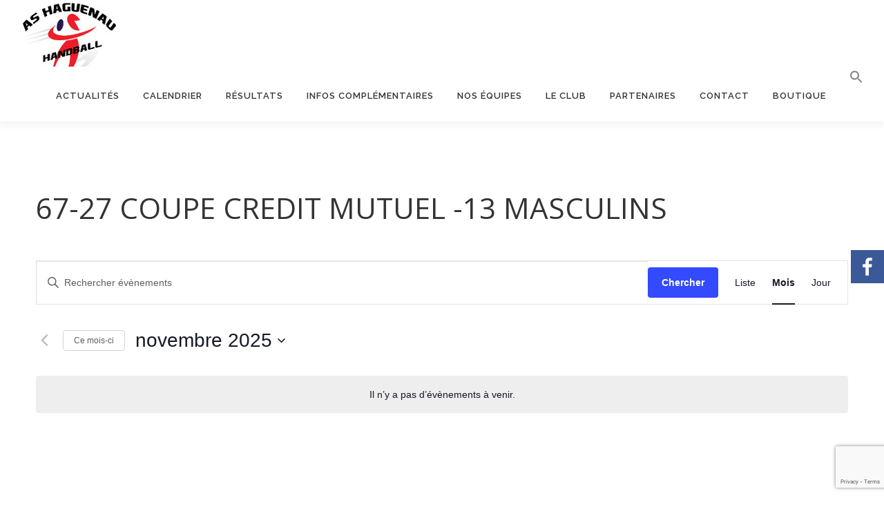

--- FILE ---
content_type: text/html; charset=utf-8
request_url: https://www.google.com/recaptcha/api2/anchor?ar=1&k=6LdGBtAZAAAAAFjDCs1PmW8HuQF5pFEi8UzU6s4G&co=aHR0cHM6Ly93d3cuYXNoLWhhbmRiYWxsLmZyOjQ0Mw..&hl=en&v=TkacYOdEJbdB_JjX802TMer9&size=invisible&anchor-ms=20000&execute-ms=15000&cb=mgn300hztcyv
body_size: 45143
content:
<!DOCTYPE HTML><html dir="ltr" lang="en"><head><meta http-equiv="Content-Type" content="text/html; charset=UTF-8">
<meta http-equiv="X-UA-Compatible" content="IE=edge">
<title>reCAPTCHA</title>
<style type="text/css">
/* cyrillic-ext */
@font-face {
  font-family: 'Roboto';
  font-style: normal;
  font-weight: 400;
  src: url(//fonts.gstatic.com/s/roboto/v18/KFOmCnqEu92Fr1Mu72xKKTU1Kvnz.woff2) format('woff2');
  unicode-range: U+0460-052F, U+1C80-1C8A, U+20B4, U+2DE0-2DFF, U+A640-A69F, U+FE2E-FE2F;
}
/* cyrillic */
@font-face {
  font-family: 'Roboto';
  font-style: normal;
  font-weight: 400;
  src: url(//fonts.gstatic.com/s/roboto/v18/KFOmCnqEu92Fr1Mu5mxKKTU1Kvnz.woff2) format('woff2');
  unicode-range: U+0301, U+0400-045F, U+0490-0491, U+04B0-04B1, U+2116;
}
/* greek-ext */
@font-face {
  font-family: 'Roboto';
  font-style: normal;
  font-weight: 400;
  src: url(//fonts.gstatic.com/s/roboto/v18/KFOmCnqEu92Fr1Mu7mxKKTU1Kvnz.woff2) format('woff2');
  unicode-range: U+1F00-1FFF;
}
/* greek */
@font-face {
  font-family: 'Roboto';
  font-style: normal;
  font-weight: 400;
  src: url(//fonts.gstatic.com/s/roboto/v18/KFOmCnqEu92Fr1Mu4WxKKTU1Kvnz.woff2) format('woff2');
  unicode-range: U+0370-0377, U+037A-037F, U+0384-038A, U+038C, U+038E-03A1, U+03A3-03FF;
}
/* vietnamese */
@font-face {
  font-family: 'Roboto';
  font-style: normal;
  font-weight: 400;
  src: url(//fonts.gstatic.com/s/roboto/v18/KFOmCnqEu92Fr1Mu7WxKKTU1Kvnz.woff2) format('woff2');
  unicode-range: U+0102-0103, U+0110-0111, U+0128-0129, U+0168-0169, U+01A0-01A1, U+01AF-01B0, U+0300-0301, U+0303-0304, U+0308-0309, U+0323, U+0329, U+1EA0-1EF9, U+20AB;
}
/* latin-ext */
@font-face {
  font-family: 'Roboto';
  font-style: normal;
  font-weight: 400;
  src: url(//fonts.gstatic.com/s/roboto/v18/KFOmCnqEu92Fr1Mu7GxKKTU1Kvnz.woff2) format('woff2');
  unicode-range: U+0100-02BA, U+02BD-02C5, U+02C7-02CC, U+02CE-02D7, U+02DD-02FF, U+0304, U+0308, U+0329, U+1D00-1DBF, U+1E00-1E9F, U+1EF2-1EFF, U+2020, U+20A0-20AB, U+20AD-20C0, U+2113, U+2C60-2C7F, U+A720-A7FF;
}
/* latin */
@font-face {
  font-family: 'Roboto';
  font-style: normal;
  font-weight: 400;
  src: url(//fonts.gstatic.com/s/roboto/v18/KFOmCnqEu92Fr1Mu4mxKKTU1Kg.woff2) format('woff2');
  unicode-range: U+0000-00FF, U+0131, U+0152-0153, U+02BB-02BC, U+02C6, U+02DA, U+02DC, U+0304, U+0308, U+0329, U+2000-206F, U+20AC, U+2122, U+2191, U+2193, U+2212, U+2215, U+FEFF, U+FFFD;
}
/* cyrillic-ext */
@font-face {
  font-family: 'Roboto';
  font-style: normal;
  font-weight: 500;
  src: url(//fonts.gstatic.com/s/roboto/v18/KFOlCnqEu92Fr1MmEU9fCRc4AMP6lbBP.woff2) format('woff2');
  unicode-range: U+0460-052F, U+1C80-1C8A, U+20B4, U+2DE0-2DFF, U+A640-A69F, U+FE2E-FE2F;
}
/* cyrillic */
@font-face {
  font-family: 'Roboto';
  font-style: normal;
  font-weight: 500;
  src: url(//fonts.gstatic.com/s/roboto/v18/KFOlCnqEu92Fr1MmEU9fABc4AMP6lbBP.woff2) format('woff2');
  unicode-range: U+0301, U+0400-045F, U+0490-0491, U+04B0-04B1, U+2116;
}
/* greek-ext */
@font-face {
  font-family: 'Roboto';
  font-style: normal;
  font-weight: 500;
  src: url(//fonts.gstatic.com/s/roboto/v18/KFOlCnqEu92Fr1MmEU9fCBc4AMP6lbBP.woff2) format('woff2');
  unicode-range: U+1F00-1FFF;
}
/* greek */
@font-face {
  font-family: 'Roboto';
  font-style: normal;
  font-weight: 500;
  src: url(//fonts.gstatic.com/s/roboto/v18/KFOlCnqEu92Fr1MmEU9fBxc4AMP6lbBP.woff2) format('woff2');
  unicode-range: U+0370-0377, U+037A-037F, U+0384-038A, U+038C, U+038E-03A1, U+03A3-03FF;
}
/* vietnamese */
@font-face {
  font-family: 'Roboto';
  font-style: normal;
  font-weight: 500;
  src: url(//fonts.gstatic.com/s/roboto/v18/KFOlCnqEu92Fr1MmEU9fCxc4AMP6lbBP.woff2) format('woff2');
  unicode-range: U+0102-0103, U+0110-0111, U+0128-0129, U+0168-0169, U+01A0-01A1, U+01AF-01B0, U+0300-0301, U+0303-0304, U+0308-0309, U+0323, U+0329, U+1EA0-1EF9, U+20AB;
}
/* latin-ext */
@font-face {
  font-family: 'Roboto';
  font-style: normal;
  font-weight: 500;
  src: url(//fonts.gstatic.com/s/roboto/v18/KFOlCnqEu92Fr1MmEU9fChc4AMP6lbBP.woff2) format('woff2');
  unicode-range: U+0100-02BA, U+02BD-02C5, U+02C7-02CC, U+02CE-02D7, U+02DD-02FF, U+0304, U+0308, U+0329, U+1D00-1DBF, U+1E00-1E9F, U+1EF2-1EFF, U+2020, U+20A0-20AB, U+20AD-20C0, U+2113, U+2C60-2C7F, U+A720-A7FF;
}
/* latin */
@font-face {
  font-family: 'Roboto';
  font-style: normal;
  font-weight: 500;
  src: url(//fonts.gstatic.com/s/roboto/v18/KFOlCnqEu92Fr1MmEU9fBBc4AMP6lQ.woff2) format('woff2');
  unicode-range: U+0000-00FF, U+0131, U+0152-0153, U+02BB-02BC, U+02C6, U+02DA, U+02DC, U+0304, U+0308, U+0329, U+2000-206F, U+20AC, U+2122, U+2191, U+2193, U+2212, U+2215, U+FEFF, U+FFFD;
}
/* cyrillic-ext */
@font-face {
  font-family: 'Roboto';
  font-style: normal;
  font-weight: 900;
  src: url(//fonts.gstatic.com/s/roboto/v18/KFOlCnqEu92Fr1MmYUtfCRc4AMP6lbBP.woff2) format('woff2');
  unicode-range: U+0460-052F, U+1C80-1C8A, U+20B4, U+2DE0-2DFF, U+A640-A69F, U+FE2E-FE2F;
}
/* cyrillic */
@font-face {
  font-family: 'Roboto';
  font-style: normal;
  font-weight: 900;
  src: url(//fonts.gstatic.com/s/roboto/v18/KFOlCnqEu92Fr1MmYUtfABc4AMP6lbBP.woff2) format('woff2');
  unicode-range: U+0301, U+0400-045F, U+0490-0491, U+04B0-04B1, U+2116;
}
/* greek-ext */
@font-face {
  font-family: 'Roboto';
  font-style: normal;
  font-weight: 900;
  src: url(//fonts.gstatic.com/s/roboto/v18/KFOlCnqEu92Fr1MmYUtfCBc4AMP6lbBP.woff2) format('woff2');
  unicode-range: U+1F00-1FFF;
}
/* greek */
@font-face {
  font-family: 'Roboto';
  font-style: normal;
  font-weight: 900;
  src: url(//fonts.gstatic.com/s/roboto/v18/KFOlCnqEu92Fr1MmYUtfBxc4AMP6lbBP.woff2) format('woff2');
  unicode-range: U+0370-0377, U+037A-037F, U+0384-038A, U+038C, U+038E-03A1, U+03A3-03FF;
}
/* vietnamese */
@font-face {
  font-family: 'Roboto';
  font-style: normal;
  font-weight: 900;
  src: url(//fonts.gstatic.com/s/roboto/v18/KFOlCnqEu92Fr1MmYUtfCxc4AMP6lbBP.woff2) format('woff2');
  unicode-range: U+0102-0103, U+0110-0111, U+0128-0129, U+0168-0169, U+01A0-01A1, U+01AF-01B0, U+0300-0301, U+0303-0304, U+0308-0309, U+0323, U+0329, U+1EA0-1EF9, U+20AB;
}
/* latin-ext */
@font-face {
  font-family: 'Roboto';
  font-style: normal;
  font-weight: 900;
  src: url(//fonts.gstatic.com/s/roboto/v18/KFOlCnqEu92Fr1MmYUtfChc4AMP6lbBP.woff2) format('woff2');
  unicode-range: U+0100-02BA, U+02BD-02C5, U+02C7-02CC, U+02CE-02D7, U+02DD-02FF, U+0304, U+0308, U+0329, U+1D00-1DBF, U+1E00-1E9F, U+1EF2-1EFF, U+2020, U+20A0-20AB, U+20AD-20C0, U+2113, U+2C60-2C7F, U+A720-A7FF;
}
/* latin */
@font-face {
  font-family: 'Roboto';
  font-style: normal;
  font-weight: 900;
  src: url(//fonts.gstatic.com/s/roboto/v18/KFOlCnqEu92Fr1MmYUtfBBc4AMP6lQ.woff2) format('woff2');
  unicode-range: U+0000-00FF, U+0131, U+0152-0153, U+02BB-02BC, U+02C6, U+02DA, U+02DC, U+0304, U+0308, U+0329, U+2000-206F, U+20AC, U+2122, U+2191, U+2193, U+2212, U+2215, U+FEFF, U+FFFD;
}

</style>
<link rel="stylesheet" type="text/css" href="https://www.gstatic.com/recaptcha/releases/TkacYOdEJbdB_JjX802TMer9/styles__ltr.css">
<script nonce="aWiFkBqwqTH8-f943DgFlQ" type="text/javascript">window['__recaptcha_api'] = 'https://www.google.com/recaptcha/api2/';</script>
<script type="text/javascript" src="https://www.gstatic.com/recaptcha/releases/TkacYOdEJbdB_JjX802TMer9/recaptcha__en.js" nonce="aWiFkBqwqTH8-f943DgFlQ">
      
    </script></head>
<body><div id="rc-anchor-alert" class="rc-anchor-alert"></div>
<input type="hidden" id="recaptcha-token" value="[base64]">
<script type="text/javascript" nonce="aWiFkBqwqTH8-f943DgFlQ">
      recaptcha.anchor.Main.init("[\x22ainput\x22,[\x22bgdata\x22,\x22\x22,\[base64]/[base64]/MjU1Ok4/NToyKSlyZXR1cm4gZmFsc2U7cmV0dXJuKHE9eShtLChtLnBmPUssTj80MDI6MCkpLFYoMCxtLG0uUyksbS51KS5wdXNoKFtxVSxxLE4/[base64]/[base64]/[base64]/[base64]/[base64]/[base64]/[base64]\\u003d\\u003d\x22,\[base64]\\u003d\x22,\x22w47CgipHEsK9aMOPAGLDssKsRlRkwog8bsOpD3XDqmV6wpo9wrQ5wrNIWgzCuwzCk3/[base64]/[base64]/wqtqwp9gwpR0w6pXDcK3EyXCo8OMw4nClMKkVmhrwpNNSD1Iw5XDrkzCjGY7TMOvFFPDml/Dk8KawqvDjRYDw6jCscKXw78IYcKhwq/DjDjDnF7DiSQgwqTDi1fDg38GA8O7HsK/wr/DpS3DjCjDncKPwqwlwptfIsOCw4IWw4wjesKawqkOEMO2a2R9E8OEK8O7WQhBw4UZwonCmcOywrRHwrTCujvDjxBSYRjCsSHDkMKcw4FiwovDsSjCtj0Fwo3CpcKNw5bCnRIdwqvDnmbCncKdaMK2w7nDo8Khwr/[base64]/[base64]/wrzDvMK9w44bdQQCwrPCmcKzaEHDm8KgO8KSBB/DhlU7HjbDrMObT012PsKzFkbDhcKQAMKTUBzDtEY6w7HDi8ObGMOqw4nDoSDCisKGcBTCkFdRw5NvwokfwrMFKcOoM0M/Zg4pwokpAAzDmcKmEMOEwrHDlMKfwohWBzHDtmvDn29nSj3Dm8O2Z8KHwoEKfMKIL8KDGMKQwrcMVD4LUQbCtMKpw6oCwo3CqcKmw5MEwoNFw6h9F8KKw4sbdcKfw548GkvDvEV4GADCg23CkCgJw5nCrD3DpcK+w6/CmhU+bcKqVHNKUMOWc8OcwqXDtMOFw4ICw6jCnsO6VQnCgRABwoPCjUZPScKOwqsJwo/CnxnCr2IASjcxw5PDhsOAw5Myw70Bw4/[base64]/dsOJw7s5w6EkfQjDilHDmsOHHjbDg8OgwqDCkxXDoBZ4VRsgGGTCqmHCs8KvUwhvwpjDnMKYBBIMCsOkLHkzwqJGw79KEcO2w7PCpRQGwqsuA0zDhwXDvcOlwowVBcOJYcOTwq0wQjbDksKkwq3DrMKLw4HClcK/WzzCmcK4N8KAw6EhUm9oNgzCocK3w6TDpMKUwrTDtxlJNmNnTSDCjcK1YMOMbMKKw5XDucO4wodjWMOdMsKYw6TCgMOpw5TCnjg9EMKNUDsUIsKXw5cka8K7dMKuw5/[base64]/fUrCqMOGBTQywqXDqcKEZjsxScKcJm7Cr1Y4wrciEMOXw7ZJwp1qPj5FDR8aw4ASN8OXw5zDrCI3XCLCncKMYm/[base64]/[base64]/Dh8KZMcOLw6dPw7kiwoTDlzlbw4lyASpwdQlWLsODKMOIwrZawo3Dt8KswqpzCMKlwphtIsOcwrALDQ4DwrBgw5HChMOrL8KdwrvCo8Kkw77CjMObeFoxKiHClz1lMsOIwqzDsTvDky/DsyLCtsOLwoshPj3DjFjDmsKJXsOow7Mww40Mw5rCrMOnw55teBXCvQoAWiQBw43DtcKEEcObwrrCqDpxwoU4GB/DtMOwXsKgG8K3YMKrw53CuW1Jw4rCosK0wpZnw5XCvn/[base64]/DvMKpwqXCiWPCmQjCjsOAGGPDnsOVUVDCv8Ogw7Eqw4LCiztJw6PClQHDp2zDvMKUw5PClHcIw6TCuMKtwovCgS/CnsKjw7LCn8KKTcKXYBYJMcKYTm4BbQAPw4Aiw5nDnAHDgGTDssO2SA/CuB/[base64]/[base64]/Cgzk0wpIaw7LDtQPCmDsCwpTDp8K/w4s6wobCvGlHFMOeXXg0wrxUNMK+XAXCkMKLQhLDp3sPwop4YMKcP8Okw6lJWsKsDS7Dq253woFUwrt8ZXsQXsKYMsKGwrUTJ8K0W8O6O10BwrfDuiTDocKpwoNAFG1eVD0ZwrzDnsOXw4jCn8K3ZWHDumlScsKJw5cEfcODw43Ctjsqw6bCmsKCEDx/wrABc8OYOcKYw5xyAUrCs05xbcOoIBPCh8KJJMObWUfDtGnDrcOyWw4Nw7hzwpLCkQ/CrE7Cjy7CtcOxwpTCtMK8LcOew79iBsOuwog3wp1wQcONKyrCiSIcwoTCpMK4w43DtmnCqUzCk1NhFMOoasKGMxXDqcOhwpZuwqYMSSzDlA7DrMK3wqrCgMK6wr/DrsK/w67Ch1LDrDQCbwvCvylPw6/Dg8OqKEVsEBBbwp7CtMKDw7NtRMO6YcOAC3w4wq7DrMKWwqTCjcKiBRjCi8KswpN9wqbDsDx0DcOHw4NOQ0TDq8K3KsKiD1vDnHZYEENKOsOHYsKaw70BC8OIw4nChA5+w4DCv8Obw77CgcK2wr7CtsOXa8KZWcO/w59yRcKOw4pTHcO0w67Cr8KvJ8OpwpcFP8Kewop8wrzCqMKQD8KMKEHDr0cHcMKcw4gLwoIow6lxw5ANwrzCq3JJesKMBcOZwqUqwprDrMOeMcKScijDvsKSw5XCk8Kiwq8kCMKzw6TDuiELEMKawpYEFnIOX8O1wogIP05mwrEAwqxjwp/DgMO4w5B1w4lZw5XChAh8fMKcw4vCscKlw5LDiwrCtcKjFVk7wp0dbMKDw6N/[base64]/Dr8Khw5DDgMOpwqfDtsKVCinCvMKuYUEqEcK3CcKADA3CuMKlw7xPw43CmcKRwpXDiT0BEMKVDsK+wqjCtcKGMw3CuENdw6zCpcKdwqnDhsOSwrgiw5MewpvDn8ORwrTDqsKLGMKtXz/DlcOEI8KmCk7DmsKwCwDCi8OLWEnCmcKqZcK4bcOOwpEhw5UawqVYwqjDoDDCqsKRWMKow5HDoQfDnzQ9CAjCsVQTeS/CvjfCiQzDnGzDmcKRw4tyw4LCr8OSwrdxw789VC4kw5YqDsOxXMOpOsKIwoACw64Lw6HClx/DisKpa8KiwrTClcO2w6IgZkXCthnCj8OawrbCuw0fcmN1wpJtKMK9w79idMOQwrdEw7p1bsOTdSl5worDqMK0P8O4w4hrOhvDlAzCr0PDpVsNBkzCq2vCmcKWVVlbwpNiwpbDnGVoRyIjccKDExfCkcOGeMOmwq1HWMOhw74Mwr/DisOpwr5bw5kQw6geO8KwwrUyCmbDjiUYwqItw7LCosO2GQlxcMOFEGHDoUHCiiFGKzQHwrJSwqjCowDDhgDDln5zwqXCukHDl3BmwrcswoLDkAvDl8Knw7MDCBUDasKBwozCvMKXwrnDoMOgwrPCgFAecsOaw4R/w7DDrMK6cVhywrvDum8iesKvwqbCusOGeMO8wq43d8OYNMKqTE96w5YYLsOZw7bDnynCrMOpQhpUMx4Hw6nDgCMMwp3DoRgMU8K8wqZ1ScOOw6fDm3DDisODwo3Dj1B7CgPDrsKaH0TDj3R7NibChsOawrbDhsKvwo/DuzDCusK4OBzCoMK3wrIXw43Dmj9yw5kiO8KkcsKXwrTDoMKuUl1mw7vDtSM+VgRcTcKcw6xNTMOHwofCl1bChT92dcKKOibCvsOrwrLDiMKsw6PDgX1YPyQvWylbJsK/w6p7WmTDjsKwPsKefRzCqArChxbCosOSw5bCnA3Dm8KYwqfCrsOOGsOBYsK3PUfCsT1gMsKcwpfDu8KJwp7DgsKOw6R9wqUuw5XDhcKkY8KbwpDChFbDvsKFenHDm8ORwpQmFQXCicKPKsOMIcKXwqfCmcKhbUrCjg3Ci8KFw654wrFXw7gnTVkTCiFewqLCoQ/DsipEQA1Ow5EmfSULJMOOPlB8w64RMC4wwqkoRsKQcMKAZyjDiWbCi8KGw6DDtBvCgsOtICQiNk/CqsKSw6nDgsKoQcOJCsKWw4zCkFzDoMKsA1HCoMOzKsObwp/[base64]/CisKAW8OcwqvCsnN9WmUCdyLCn8KrwrRuIsO+Uj92w6bCrH/CokvCpAIDTMOEw6QZD8OvwpYvw6jCtcKvHTLCvMO/JkbDpWnDjsKaVMOzw4TCqQckw4zChMKuworDosK7w6LCpmUTRsONOlYow6nCnMKIw7vDtcOuwpfCq8K6wrU3w6x+Z8KKw7bCoxsAeHMhw4EiQcOCwp/CisKmw5l8wrrCv8OwcsKTw5XCqcOZFEvDmMK1w7gPw4A7wpUGPi1Lwq9hAVkQCsKHXW3DllIfF104wovDh8OrScK4XMO8w7hbwpRIw6zDpMKiwq/CjcOTMjDDkwnCr3RiJArDp8Oew6gKcgAJw7bCgHICw7XCo8KWc8OTwopEw5BUw6NKw4hkwrnDuxTCmXnDqUzDuwDCsUhxN8O9VMK9aBXDsHzDrQY7BMKPwqrCm8KQw4EUb8OFHsOswqPCqsKeJkXCpcO9wrxowphOw7TCo8OOM0LCkMKFEsO2w4rCusK+wqcNw6I/BivDhcK/eFXCtgnChGAORm1aRsOIw4/CikFSFknDu8K2KcKJJ8OPNmUAW1UbNiPCtmTDh8KYw5rCocKrwpViwqbDqj3ChlzCjx/CqsKRw57CmsKjw6IVwrEteCJJSwlaw4rDlhzDnyTDk3nCnMOJOn1qYlY0wp0rwpQJYcKOw7YjU2bCo8Oiw5HCvMK4R8OjRcK8w67Cm8KWwpPDrRvCs8Odwo3Dn8KKKjUwwr7CpsKuwrnDjA47w6zDs8K3woPCiHwWwr4XfcK0DDrCusK7woJ/b8OUfnrCuSwnBmB9TsKyw7Z6LjXDpWDCvhxOPQ5BYRPDosK+wobClyzCuAkQNhhnwqh/DmIXw7DDgcKpw7obw71/wqzCicOmwq8EwpgXw7/[base64]/w4wKVsO0wpHCgMOgwpwAwowvSBU6wpbCpcO4KxtpFg/[base64]/woHCssOMwqfDnhsbw57CsRXCmsK4EUHCliTDrw3CkhljEcK/EwTDqAxEwpFuwoVXw5bDrEIxwqRDwrHDgMKHwppOwqHDq8OqIAl3NMKYWsOEAcK9wqbCnlHDpSPCojo1wpXCtlPDhGs+SsKGw77CusO4w7vCs8OswpjCjsOHVsOcwonClEjCsWjDqMOmEcKdEcOUNwZOw53Dk3XDjMO4DcOFQsK7JCcJe8OQWMOPdQ/CgkABHcKtw7HCrsKvw5rDpExfw6srw4Z8woFjw6DDlgvDuA5Sw7DDlA/DnMOAQjV9w6FYw7ZEwq0iK8Ozw64dIsOow7TDhMOwB8KGKAQAw6jDkMKlfwRiJizCvsKTw6TDnQPDhxvDqcKHYBnDl8OXw4jCl1RFdMOuwrc/Y3sMWMOHwobDhTTDi1kNwqx/fcKHHBZ0w7jCoMOzS2sdHQTDrsKfGHnCiHLCv8KidcOGdWI9wox+W8KAw6/CmRF5ZcOaZ8K2FmTCkMO4w5BZwpjDmnXDisKKwrUFWgkEwonDhsK8wqkrw7dTOsOxaQV3w4TDp8K1OGfDnivCug1BSMKQw5BwK8K/[base64]/w7dGw7gzwpfDlsOJw5HDlsKPBcOnExsvGMOSKWZBOsK/w77DsG/CnsO3wobDjcOHGCTCpjJoX8OlbALCmcOjJ8OqTmbCssOzWMOcN8KfwpHDvkElw7EzwpbDkMOQwrpLSjzDhsOJw54gOgZWw6Y2C8OUN1fDgcO/XAE8w63Cnw8Ub8O7J2/Cl8O0wpbCjjvDoBfCjMODw5bCiHIlc8KsJFzCmEvDjsKKw5grwr/DiMO8w6sQLF/[base64]/ClcKaP0TDq8KOYipQw7JqDGTDisOXJcO+w7HDu8KFw4LDigU3w6HCvcK/[base64]/CkVJhexTCrsKBDXjDrU7Dv8O1wr3DrcKsw5lOThDCt0PChgQXwo1uasKHKcKSWGXDscKSw58dw7NmZ1DCjHbCvsK+NxtyEyQcLE7CvMKtw5Mvw7LCr8OOw54qBnpxKWRLTcOZDcKfw7NRQcOXw5QswrAWw7/DpT/CoQzCvcKhSVAaw6zChxJ7w5HDtsKmw5Qrw49RIMKuwrgaG8KZw6A5worDiMOMZsKfw4vDh8O4W8KTEcKVU8OCHxLCmQrDswFJw4DCmDJhDnnCkMO1LcOrw65mwogee8K+wo7CqsKjODLDuiFdw4/CrgTCh1UGwpJ2w4DDi08MZSgSw7/Dvx1twr3DmcKlwoMLwrwcw63Dh8K3dCJlDQbDg0F5cMOiC8OiRW/ClMOPYlVzw6PDkMOdw53DhWbDl8KlSFsfwqFTw4DCh3TDi8Khw7jCvMKVw6XDucK9wr0xWMKUHVBZwrUjAHRDw5gZwrDChsOGw752KMK3c8KBGcKYEELCuknDlAQGw4jCrMONawg/R2fDgzM1LnLCj8Kaa3DDqyvDvUbCuGgtw5l4fynCscK0G8Kbw6TCnMKTw7fCtR8/BsKgaD/Dj8KHwqjDjTfCi13CrcKjY8KabsKHw5EGwqrCpgI9K3Z9wrpWwpZVMXFSVnBCw6FKw4xpw5XDoHgGM3HCh8Kiw5hSw5NDw5TCnsKtwqbDqcKSVcOJKAJww7xAwooWw4Qlwogqwr7DmR/CnFnCisOxw6x7FHpkwrvDssK2dMODcWQ8wq8wFC8xFMOmTxsXRcOvLMOAwpDDisKFcnrClMOhbSNed15ww6/CjhjCnl/Dv3oddMKIdm3CklxJB8KhG8OINcK3wr3DhsKfcWgFw6/Dk8OSw7VfAwlfYzLCgAJ9wqPCscKdeiHCk3MfBA/DmnDDhMKPEUZlO3TDuF9+w5gHwoDDgMOtwqvDoWbDgcKhDsO1w5zCsxkJwp3Cg1jDngMXfFbDpQhBwqE2P8Otw78Mw5p4wpABwp4nwrRqTMKlw742wo/DozcTKjDCmcK6SsO+PsOJw71CMMKoSgfCmnZywprCqzPDjmZiwogcw7kHJDQtKyTDsTHDmMOwLcOGGTPDo8KHw5dPPjlYw5HCkcKjYnPDpzd+w5TDl8K4wrPCrsK3RsKrX197AyZgwo8ewp4/w5VrwqLCsHjDsXXDoxNvw6/CkUs6w6osbnV7wqTDiTjDtsKHUDZfG2DDt0HCj8KcKmjCl8OHw4prBkExwqIgCMKYEsKow5Bew5YRF8OzZ8OVw4pWwrvCjxTCpsKGwot3EsKtw7INQkHDuy9IEsKuC8OcIsKCAsKpeW3CshXDs3jClT/[base64]/w6nDncObdsOww5k4w5zDuW/DuyHDu23ChH9VcMOTFR3DmzEyw5/DgGdhwrZiw5RtNxrDhsOmF8KsW8KCcMOxSMKOKMO+ZS8WBMKYW8OKV30Tw5PClAfDlSrCpC/Co3bDs1tlw5AKNMOzTl8Dwo/CvQ19EXTCp1kwwrDDpWrDicKXw7vCpkIWw5TCogINwpzCocOrwrLDo8KpK3LDhMKTMTAjwrcvwrFrwo/Dp2LDowvDqX52WcKJwoc3TcOQwq4IbALDgMO6MQFacMKFw5DDhzrCtSgyVH9vw6rDq8O9ScO7w6hZwqBZwoAew5FyUsKkw4bCscOZKifDoMOPwrrCg8O7HAzCqcKHwofCkFHDkEvDk8O9Wzg0W8KLw6Vow5fDsH/DgsOOScKObQHDtFbDoMKuecOgMlATw4gtccKPwrIPEcOnIAQjw5XCrcKSw6dbwrAGNkLDpFh/wrzDkMK/w7PDsMKtw6sAFTHDsMOfInwbw47DvcKiH2w0AcKew4zDnC7DjMKYaVBbw6rDocOjZMK3VkrCosKAw7nDoMK1wrbDo2gtwqRjdAhCw6AVUkksOHzDjMOIf2PCrk/CtEjDlsONAUjCmcO/OzbCn2nCnn9CAsO0wq/CtE3DoFElFxrDrmDDvsKdwr0/IWkIc8OXc8KKwozDpMOoJA3CmiPDmsOuasOjwp7DisOFZWrDjyPDgg9qwoHCmsOzAsOpZhdmOUbCl8KlasO2CMOEUCjCjcONLsK4RTLDhDrDqcOkPMKIwqhwwpTDi8OTw6nCsQkUOm7Dlloowq/CmsKicsKfwqjDoA/Ct8KmwofDiMKrBWzCjsOEBH8mwpMZGWDCscOjwr/[base64]/Ck8KGw6jCtcKAWcKzw4fDl8K/CcK7wpfDr8K4w6HDlnVKNUUow5XCpx7CnHwlw686NCpzwrgLTsO/w6otw57DgMONeMKgA3gbR2HClMKNNy9FCcKswqoKeMOjw5/DpCkeWcKCZMKOw7DDi0XDucK0w5o8HMOFw67CpAoowovDq8OjwrkYWRZZdMOdawHCkVF9wo4nw7LDvAvChAHDksKpw4oPwqrDiWTCk8KIw67CmD/[base64]/DMO/[base64]/Cq0XCkhHDnQbDgsOrwofDicKNwqlBJXEbAEJNYXXCmB7Di8Ofw4XDjsKuRMKFw7JqKBvCkBEtVQXDuFNLa8OrMMKofwPCkmXCqy/CmHXDpkfCocOWKiJxw6rDjMOuImLDt8Ksa8OOwqBGwrrDkMOuwqLCq8OLw6DCscO2C8KfUXrDtcK8RncLwrrDmibCjsKDCsKTwoJgwqTCrcOgw7kkwqPCqG8EPcOfw5coDUQ0XGgXR1YeB8Ohw6dfKCLCuB/[base64]/C8K0FcOvwr7DlD3DuXY1RMO6wrPCgjnDoAwQwonDhsK6w7XCssK9dQbCp8Kzw718w7LCq8KMw5LDiG/DuMKhwp7DngbCtcKVw7HDkkjDpMKKfQjCpcKVwpfDmmTDnQjCqz8Qw7JdNsO1dsKpwo/CuRzDicOLwqhXe8KWwpfCm8K3dUQbwofDnnPCkcKkwoBawqs/[base64]/CqhQIwq/CrcOnwpDDij/CrUI1w4XCtMOxwoQ1w6LDn8OyccOeLsOfw4XCkMOkNjMrCHTCgcOJB8OSwokMKsK1JU/Dm8OGBsK4cBXDikvClcOCw5XCsFXCpsOyJ8O9w73CmRwWJArCqmoCwozDvMKbT8OeT8KLMMKUw6XDtVnCt8OGw6nCj8KCF1VIw7fCn8O0wpvCmjYUZsOXwrLDoxNbw7/Dv8Kkw5jCusO0wo7DrMKeCcO7wqrDkX7DolvDtCIhw69MwrDChUgKwonDqMKQw7zCtjhNBz5DAMO7F8KLSMOJFMKfVBYTwpFtw5AOwplCKBHDsz89McKhE8Kaw48QwqPDscKIRFbCumkAw6EXwr/CnH0PwqZDwpZGbn3DjwVmHBZ6w67Dt8O5CsKFAV/[base64]/VWRaMTtdNHzDlsKNwosEE8KUw48uNsKVV1fCijvDtcKtw6fDtlgAwr7CmAxdOMKmw5fDj0QkFcOYSUrDt8KQwq/DiMK4O8KJeMOPwoHDiT7DgQ1ZNRLDgMK/D8KLwpfCqEvDisK6w4ZVw6jCtWzCsUHCpsO6TcOww6MNV8Osw7rDjcORw7J/wqnDmmnCtzNORCYWGnkTQ8O6fmTCgQrCscOXwqrDp8OOw6Yxw4zCiQxkwox3wpTDpsKQQDs3Q8KjUMKabMOQwrHCh8Kfw4rDimbDogwmKsKtN8KQbcKyK8Ohw5/Du3s8wpzCrV46wolyw71ZwoLDj8Onw6PCnFHCt1nDnsKfNy3DqSLCnsORJVt7w604w5zDhcOQw6x0NxXCjcOYMmNkSmodMsO3wp4LwpdIMCF/w7ZdwobCjcKRw5rDicOHwodnccOYwpBew6nDhsKEw6F8XMODRi/DtsOLwolYGcKMw5LChMOGUcKew7wyw5RYw6o/w57CmcOcw5cgwpXDkXTCikUmw4zDt0LCrkhQVnLCo3TDi8OQw5DCqHvCn8KlwpHCpl/DlsOoe8OLwo3Cs8OuZzVRwo7DvMKUb0XDgV9lw7nDvzwjwq8Pd07DtxhXw6QRFB7DtTLDo3HCg3lubHEQRcK6w4NSX8KSVy3CusKWwo/DvsKoRsK2d8OawqDDrRvCnsOEMG1fw4TDiyTChcKmFsORR8OQw6zDjMOaDMK2w6jDgMOBTcODwrrDrcK2w5HDoMKoAg8Dw5/DphnCpsKxw4pCNsOww6drI8OVRcOwQx/[base64]/KHlafsOMR8O4G8K6wrnDqHxiwrLDmMO2dikNYMO+Q8OOwoPDgcO8PjvDqsKaw5YUw4QzAQDDksKWRSPCvWpSw6LCgsKzf8KFwrjCnHkyw7fDo8K/[base64]/CiGbCvHUPwp4EU8KKw5YMwqd6w5lnQMO4w4DChMOOw4lOTEvChsOzIHJTKsKtbMOPJinDqcO7F8KtCRNwe8KwXGfCmsOQw5fDusOyMAbDrcO7w4DDtMOuOlUVw7bCvUfCtVcpw7kNLcKFw5JuwpMmXcKUwovCti/Cjzx+wpzCqcOUQTfDm8K1wpM3CcKpA2PDqGvDtMOiw7XDtDDCmMKyBgvCgRTDog9UXsKjw48swr0Qw541wrl9wpZkTVtoHHp9aMKow4zDm8K3cX7CuXzCh8OSwptowqPCp8KTMhPClSZJLcOtPMKbWhfDjnk0JsOBcQ/Cv3LCpGI9wr1MRnrDl3d4wqs/aR3Dlk/CtsKjUD/Cpw/Do2/Dm8OmAlMUCHAQwoJxwqM3wpl8bTJ9w6bClcKVw7nDkgRLw6c2wrnCg8Kvw5pxw7LCiMKNRSpcwpMMd2t+wovCslxcXsOEw7bCvmJHQU/Cj3IywoLDjEA8w5TCtMOyZw9kWBTCkRzCkhYRUD9Aw61hwpwnMMO5w6XCp8KWa1MrwoRQbTTClsO1wrE2w79nwoTCiSzCncK1GDvChDlvCcOHYAPDjiYTe8Krw7xrL11Wc8OZw5thOcKpOsO6QVpbD1vCosK/QcKYcBfCg8OIHHLCuQLCphAmw5bDmkEvS8OjwqfDs1hcCDchwqrDtcKvS1YpZMOcTcKNwp/CpyjDtsOPA8KWwpVzw4/DtMKEw4HDmAfCml7Dv8Kfw4zCuxDDpkjCisO3wpk1wrhnwrB/ZBI0w6HDusK3w4hqwqvDl8KNAMO0wpdVXMOrw7oSHX3CuHNew5pKw4wBw6U5wpTDusOSIUbCiXzDpRDCmDbDhMKawqnDi8OTQMOQQsOAYEk5w4Zuw6jChm/Dm8OdMMOHwrpjw5HDrV8yPzbClxDCqg4xwp3CmiZhCmrDu8KZS0xIw4cKQ8KsMk7CnSJcKMOHw6pxw4bDjcKccQjDqsKqwpJvOsOCSnLCoR8dwrxiw5tGDWUtwpzDpcOQw4oVA2NkMD/[base64]/Cr8OEF2zDpcKvw4UWw6Vsw5hsBXTDkMOONcKTUsOmUXFVwpbCv1ZedAnDgklaIsO6PSRfwqfCl8KcD0TDjMKYKMKlw4fCgMOHL8OewrY/wpTDkMOjLcOQw4zCr8KRQcKcLl/CkGPDhxQ/XcK+w77Dv8Ojw5xTw5xCLMKSw5NCYDTDlF1HO8OKXcKcVgoZw4lVXMOgfsKzworCn8K6wrF2ZB/CjMOpwrzCrjzDjArDj8OAOMK/[base64]/Cg300w5ULwrpSw6EvVS8gG8KOw54NwrvDhsOgwqrDi8K9YSvClcK6ZRU9YsK2a8KHW8K7w4RCC8KGwpNJKhzDu8K1wpHCkmxMwqbDlwLDvTLCgRgXAmxNwqDCmEnChsKic8K/wo4PJMO8KMOPwr/ClExHTGBsJsKXw7NYw6RNwoMIw4nCnjjDpsKxw74iw4PCvmccw5FHf8O1OG/CjsKYw7PDvgPDusKPwqbCtwFYwpxBwrYQwpxXw6IYMsOwLkXDomjCvcOKcGfCssOuwqzCmsKpSFJ8w4XChAMTcXTDjE/Djgs+wq1yw5XDjMOsHmpGwoYJPcKDOCzDhU5tT8O/wpfDvSHCiMKAwrcOBDrDs1IqKFPCjAFjw5zCuDR/w5zCksO2ZmzCsMKzw7PDvx8kKycpwppnLWrDgnYkwrfDv8KFwqTDtlDCtMO3ZULClXDCo39hNg07w64qGcOmIMKyw5fDgQPDtWrDlFNWKHYgwpcLL8KIwo9Iw5kmb1NuccO+V1rCocOlAkAKwqXDvn/DumvDvjPCq2ZFWVovw5Bmw4fDqlvCinzDlMOrwpE2wr3CpUUOGihZwqTChn0IPydrBgnDjMOHw4pNwo4Qw68rGMKiD8Kqw4Y8wqo2en/[base64]/[base64]/dwwXw5fDr8OmJXPCvHciSS/CgnkbaMOHXQLDtQIcUX3Cm8KrSTLCuHYuwrBvA8O8WsKFw4/DncOUwoVrwp/CvhLCnMKFwrTCmXYxw7LClMKKwrkLwrM/O8Ozw4sdL8O6VUkdwqbCtcK4w4xkwqFqwqDCkMKvEMOfCcKwAsKoA8Kew58pNBfClU3Dr8O/w6I2cMOlXMKuKzHDrMOpwrsawqLCtxTDlWzCisKgw7JZw5gGWsKxwqvDkMOfMsO5bcO0wpzDom8BwpxuUB8Uwpgewqg1wp8zZTEawrTCvio3ecKSwp9Qw6fDklnCkDVnU1fCkUPDkMO7wrR2wofCtAfDq8OxwonCoMOWAg5IwrHCtcOdasOfw6HDvz3CnH/CssK5w5XDr8KLM0zDlk3Co1XDmsKoFMO0RmRrJkApwrfCizFtw5jDq8OqacOnw6TDmGluw7V3UsK4wqgZPzJPXRHCpX/CkFBsWMK9w6N7UMOswpstWnrClGMUwpLCusKlJ8KKVcK9dsOrwojCvsKLw51iwqZXbcOVflDDvWFqw6DDrRDDrQk4w4kGAcOow4Fdw5rDpcOgwrEAWDI7wq/CrMO9Y27CkcKSQcKfw4E3w5wSBsOLFcOhfcKPw6w0T8OzDTbCl34kSnIPwovDoWglwonDo8KiR8KYdsOVwoHCpsO4Em/DjsK8X0cswoLCgsK3b8OefnnDksOMRGnCnsOCwopnw5Yxwq3DjcK3A1xnGcOfPHnChmxjLcK3FDbCj8KswqVuQxXCgEnCmkfCvTLDmjEswpR4w4XCsmbCgStHTsO4Qz0vw43CqcKyLHzCiS/DpcO8w4cewqk7w6gDZQzDimfDk8K5w40jwqoodSguw44RZsO5ScOmPMObwoB0wofCnydmwovDs8KBYUPDqMKKw4czwpDCg8K1EMKUQXrCvSvDsh/Cs2nClTPDvjRiw61Rwp/DlcOew78GwoUCOMOhBR0Bw4/Cp8Kpw6HDp11Kw4I9wpjClsO+w49fNEDCvsKxBsOZw4MMw6PCjsOjNsKKK01Lw4g/[base64]/CkcKlw4MIbcKjMMKLwrbCtMKBwq0VPMKtd8O1QMK2w71DXMOcXyUMDcKRNlbClMOtwrRWTsO8AgjCgMKJwrjCtMOQwpl+IxNICS5awonCvVBkw79bPGzDtwDDhMKXOcOZw5XDqllWbF/Ci2bDi1/[base64]/[base64]/[base64]/Dl8O1wo/[base64]/[base64]/CicKoHcKPwpPCtBZFLcOow7cqJ8KTw6IHaAdWwq19w57CtkkBdMOJw7/[base64]/CuF9BwqfDqivCqsKIISXCiWjDtcOAM8OtJw8gw4oNw5EPKXLCrhdlwoQhw5p3AUZWcMOgGMODSsKaCsKgw4lDw63CucK4JW3CiytiwokMKsKmw6jDsFBjT3/DmkTDpAZ+wq7CqCAtbMOfGznCgzDCkzlQaQHDp8OQw6xHWsKdHMKOw51Uwq4TwoUeCTtxwrnDhMK8wqjCjG5Gwp/DrUk6NgR3KsOWwojDt1jCrzU5wp3DqwEPcVo4H8K5FnfCq8Kdwp7DmMKgW3TDlgVEUsK/wpAjfFTCu8KrwohOKm0TZsKkwoLDhTvDoMOUwpIiQDbCtGxDw6tmwppBD8OoLDTDvWzDuMO7wpgHw4NLPzbDs8Kzb0XCosOgw77CmcO9QhFlUMK9wpTDkEg2WnAuwpEwCUHDvFHCu3p/[base64]/Cpi3DocOYw6PCtsKVwp5gHBfCkMK9ccO5dDzCicKLwr/CrzE2wonDgw8rw5/DtF8rwo3Cn8O2wpwyw7JGwqXDgcKbbMOZwrHDjHFPwoA8wp5sw6LDiMO+w6AXw68wDsK7An/DjXnDucK7wqYrw65Dw5AGw5JMahp+UMKEQ8KcwrM/HHjCsSHCiMODY30VPMOtPlxywphzw4HDmsK5w7/[base64]/Cn8O2eRHCvktoPcKcbA7DncKHw6AdXxQlJypAeMOKwqPCtcO0YCvDojoeSXUibiHCljNzASMBZFY6XcKJbXDDq8OCc8KCwpvDu8O/dyEWFmTCpMKYU8Kcw5nDkBjDoknDs8O/wqDCvR8LG8KJwrfDkSPCnmnDucKrwqLDn8KZTUFKLXvDl3sINB13KMOpwpLDpG9jRWNRbnjChsK8T8OzYsO2PMKIGsO1wrtuPgzDh8OCKF/Ds8K3w5sKKcOvw450wrzCrlUZwrTDohtrB8O2fsOAZcOEb3HCiFLDtQ1OwqnDmzHCkXosAX3DpMKoLsKcejHDujskOcKEwolvLRvDridbw4tUw67CqMOfwqhUT0jCihnChAYHw5jDgi4EwrzDiVBmwqHDiUlBw6bDnCMLwoAiw7Ujw7Ysw712w6Y/AMKwwq7Dn1jCn8KkPMKPa8KbwqzCkEslWy8Lf8K2w4/CjMO4JcKTwrVAwpkFEy5vwqjCu3Inw5fCki5Cw5jCh28Pw5hww5rDsQUvwr0Dw7DCscKpXm7DsUJJT8OBYcKtw5/CmcKdYCUoFsOzwrnCiDzDisKXw5zDucOlf8KpEjIFTDEtw5zDoFtbw4LDu8KmwpZjwq09w7jCrj/Cr8OfWsK3wodydCIeDcOawpUlw77DtsOFw51iIMKnO8OEGWTDsMK2wq/[base64]/CtBXCi8Kww63CkMOdYcOCw7o0worCrMOlDkA8URJLFcKvwoXCgm3DnV7Dv2YXwqE9w7XDlMOYE8OIHVTDnghIT8OZw5fDtmQnGWwJw5fDiB5Xw5YTR2/DsEHCpkUBfsOZw4/Cm8OqwrknNAfCo8KQwqPDj8OpDMKJN8ORNcKJwpDDlXDDj2fDjcOjJ8ObEATCvzFwC8OWwrs1M8OwwrMpLMKxw5AOwrtZCcOVwqHDv8KfdDosw7jDq8O/ATbDkkTCp8OSCSDDhTxOGnZ0w4XCvl3DnCHCqTQSeXzDoDLDh2phTgkAw7PDgsOLZnHDp0FmGBR1ZsOjwrDCswpmw5ovw4Qsw5p7wqPCr8KNLTbDlMKew4huwp3DqlQqw5Z5IX8XYFnCvULCnFlkw6YqQMO2AQ50wrvCncOTwqvDgBkZGMO/w49Pamc2wqTDvsKSwpLDmMKEw6DCs8Olw4PDmcKmSUtNwrXCjRJ3HVbDucOoD8K+woTCiMOMwr1Dw7vCqcKzwqHCq8KWASDCoXZ3w43Ci3PCqxLCh8O0wqdIesKOWsKuNVbCn1U8w4DClcO8wpJWw4nDtcKWwqfDnk44K8OjwqDCu8Kuw5d9dcOaRW/CpsK4NgbDjcKvLMKaY3xWYlFmwo8gQ2x2dsODWcK+w6TCjMKlw59PacK+SsKyMQBfDMKuw7nDrHzDt3PCmE/[base64]/ewZTE8K0FsO8BMK5w5fCkgfCpMO7w6V1fRtvBV3ChHM7wrzCrsOpw7/DpEF9wo3DlT17w4vCpTF0w7wkXMKFwrZrJcK1w7ssYCQTw4PCpFJ3IUMwZMK3w4RKTBYGPcKCQxzCjcKrF3/CscKeOsOjGV/Di8Kgw5BUPcOEw49GwoXDsHJJw7zCn0vDkV3Cu8K3w5jDjgJQDcOAw64adl/Cp8KxFmcjw4hNA8OFYmA+SMO+w55JRsK6w6nDuH3Cl8O+wowgw6tYGcO+w4F/a3c/ABRlwpVhIQXDs24mwozDvsKOXX0KacKvKcO4GhRzwpPCvnRdbBUrNcKXwqrDvjI3wrFnw5ZONnPDoHvCncKYMsKgwrXCmcO7wpnDnsOjHE/CtMKtSSzDnsOKwodmw5LCj8K+wp1mRMO2woBLw6scwr3DnHI/w4hAeMODwr5aFMKQw7bCgcOYw7gHw7vDjsORTsOHw55owoLDpjRHIsKGw6ttw6bDtXPCp1bCtjEowoYMSmbCnCnDshouwpTDuMOjUFVyw6pMC1fCucOqwpnCgETDjmTCvzfClsK2wrlPw5hPwqHChHDCtMK/ScKcw4BPS3NVw4EGwr5UV3VUe8Kaw59cwqDDvB4cwp3Cg07CvFLChEVnwpDCjMKWw5zChDQYwqdMw7NLFMOvwq/Co8OYwpvCvMKTc0AjwpzCn8KqVR3DlcOlwp4rwrzCu8KCw59sWHHDusK3bSfCvMKGw61kSxYMw5V5PcO+w5jCkMORAwcPwpcPS8Oqwr5yH3xAw79vYkXDqMKBQzDDgUsIdcOJwpLChsKgw4LDgMOXw65zw7HDrcKXwpdqw7/DmsO2wozCkcOwWAofw7jCi8K7w6HCmD8dFDZvwoDDm8OnR2rCtWfCo8O+T2rDvsOEXMK2w7jCpMOrw4TDgcKMwod8wpY7wphew4PDm0jCq3XDsFbDnMKPw7vDqyB/[base64]/w5wPw4MBw5vDs04lFMKrwqvCjTkhSMKcL8OxegnDusKgFRDCh8KMwrAtwpsSYAbCusOPw7ARb8O7w718Q8KcFsO2NsOVPXQGw58Gwrx9w5XDkEXDqBHCvMOawrjCrsK4EcKOw6/CvTLCjcOIWcO6b0w7JiUUJ8KEwq7CgQAiwqHCh1XCphLCghh5woDDrMKew4xTMnElw7PClETDscKOKF07w5ZEZ8Ksw5g2wqxnw6XDlEzDrX1cw5o1woASw43DscObwq/DiMOfw5cmL8KKwrDCmiDDn8KVV1/Dp1PCtMO8PTnCtsKiaFfDmcO9wo8VMyNcwo3Di2pxdcOCU8O6wq3CuD7Dk8KWUsOzw5XDvDZmIS/CsQvDusKrwqdfw6LCoMKxwr7DsRfDtMKDwp7CnQspwr/CnATDkMKFLTQQITrDgMOcdAnDmsKXwp8Mw7DClwAsw7F2w4bCvA/CssO0w4jDqMOKWsOpO8O1esO2LMOGwphHQsKsw5/Cn384dMOCGsOeVsOvN8KQCA3CjsOlwo8aeUXCvx7DssKUw73CuDkQwrhOwonDmB7CvHtWw6TDssKhw7LDuG1Aw7NdPsK+K8OHwrpkD8KiDHRcwonChSDDh8Kfwqg6MsO4eSY/wqgZwrsRIA3Dvy48w6M4w5YVw7LCoHDDumpGw5TDkTYqE3zDk3RRw7TCt0nDokjDq8KYWXQtw5PCmUTDohTDu8KMw5nCgMKew5JDwoZeBxLDj2Zvw5bCpMK2FsKswq3CncOjwpNWD8KCOMKBwqxiw6c0URULew/DnMOgw6nDpRvCpXjDrWzDvlwiUn0SbifCkcO9agYMw6/[base64]/Cimtew7VLwrlHwrjDkRN6wp3DhxY/[base64]/cRtSwp/DnsOSwq1gw6jDu2XCmyLDs34pw7DDmcKPw5PDosKww4XCixddw44faMKaKkHCrDvDqlElwosrP3MGXg\\u003d\\u003d\x22],null,[\x22conf\x22,null,\x226LdGBtAZAAAAAFjDCs1PmW8HuQF5pFEi8UzU6s4G\x22,0,null,null,null,0,[21,125,63,73,95,87,41,43,42,83,102,105,109,121],[7668936,572],0,null,null,null,null,0,null,0,null,700,1,null,0,\[base64]/tzcYADoGZWF6dTZkEg4Iiv2INxgAOgVNZklJNBoZCAMSFR0U8JfjNw7/vqUGGcSdCRmc4owCGQ\\u003d\\u003d\x22,0,1,null,null,1,null,0,1],\x22https://www.ash-handball.fr:443\x22,null,[3,1,1],null,null,null,1,3600,[\x22https://www.google.com/intl/en/policies/privacy/\x22,\x22https://www.google.com/intl/en/policies/terms/\x22],\x22yNI06qG++q21nHwAhykfKOQa1VY/Qv/2LlR3Tgs6c1s\\u003d\x22,1,0,null,1,1763362278721,0,0,[93,103,91],null,[187,167,60,138,244],\x22RC-IMeYFzlKUabWlw\x22,null,null,null,null,null,\x220dAFcWeA5FPWOJWn3xcD4-04oM82yetvvIzAbzTbi0DnSCiAlnjXtcYJJSK36iZCcJRSdthhr0ChdYazH0GpBWIBwfehQxW-LnEQ\x22,1763445078773]");
    </script></body></html>